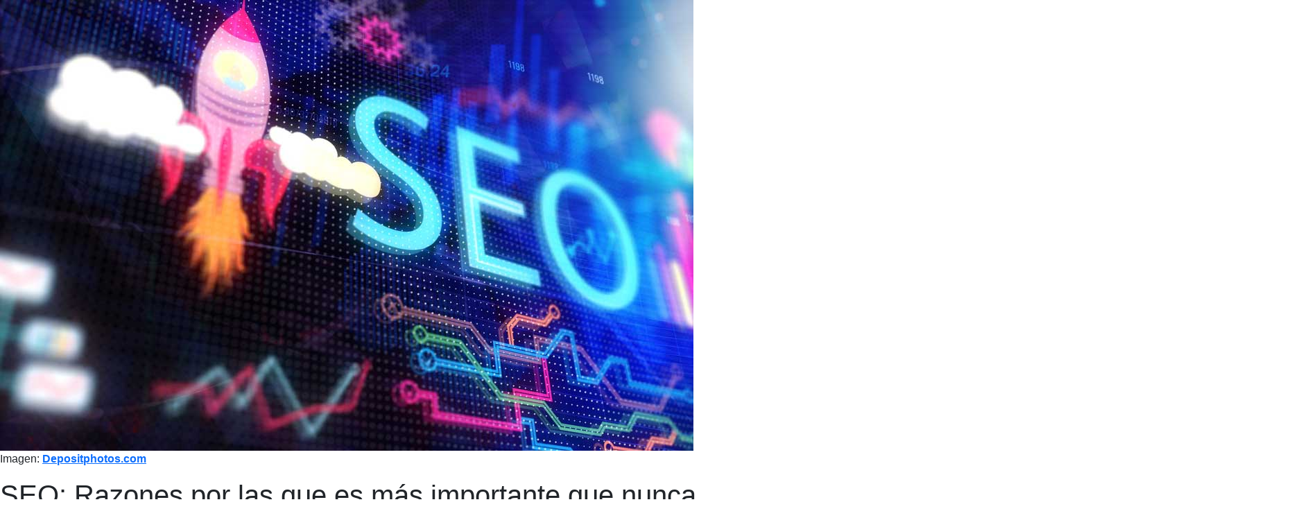

--- FILE ---
content_type: text/html; charset=utf-8
request_url: https://elchesemueve.com/seo-razones-por-las-que-es-importante?tmpl=component&print=1
body_size: 8794
content:
<!doctype html>
<html lang="es-es" dir="ltr">
	<head>
		<meta name="viewport" content="width=device-width, initial-scale=1">

		<meta charset="utf-8">
	<meta name="author" content="Alberto D.">
	<meta name="robots" content="noindex, nofollow">
	<meta name="description" content="SEO es una técnica con funciones casi infinitas, hay muchos métodos con los que abordar el marketing de contenidos de una web, pero ninguno es mejor que el SEO">
	<meta name="generator" content="Joomla! - Open Source Content Management">
	<title>SEO: Razones por las que es más importante que nunca</title>
	<link href="/images/logos/logo_movil_fv.png" rel="icon" type="image/png">
	<link href="https://elchesemueve.com/seo-razones-por-las-que-es-importante" rel="canonical">
	<link href="/favicon.ico" rel="icon" type="image/vnd.microsoft.icon">
<link href="/media/plg_content_authorinfobox/css/authorinfobox.min.css" rel="stylesheet">
	<link href="/media/plg_system_jcepro/site/css/content.min.css?86aa0286b6232c4a5b58f892ce080277" rel="stylesheet">
	<link href="/components/com_sppagebuilder/assets/css/dynamic-content.css?13bea3cde590997c1094f9bba14d719a" rel="stylesheet">
	<link href="/components/com_sppagebuilder/assets/css/color-switcher.css?13bea3cde590997c1094f9bba14d719a" rel="stylesheet">
	<link href="/cache/com_templates/templates/shaper_helixultimate/15ee5ed89da783ff984a802b2d1566d7.css" rel="stylesheet">
	<style>.author_infobox_image_profile{width:30%;} .author_infobox_image_profile img{width:100%;}</style>
	<style>body{font-family: 'Trebuchet MS', sans-serif;font-size: 16px;text-decoration: none;}
</style>
	<style>.sp-megamenu-parent > li > a, .sp-megamenu-parent > li > span, .sp-megamenu-parent .sp-dropdown li.sp-menu-item > a{font-family: 'Helvetica', sans-serif;font-size: 14px;text-decoration: none;}
</style>
	<style>.menu.nav-pills > li > a, .menu.nav-pills > li > span, .menu.nav-pills .sp-dropdown li.sp-menu-item > a{font-family: 'Helvetica', sans-serif;font-size: 14px;text-decoration: none;}
</style>
	<style>:root {--sppb-topbar-bg-color: #333333; --sppb-topbar-text-color: #aaaaaa; --sppb-header-bg-color: #ffffff; --sppb-logo-text-color: #2b2b2b; --sppb-menu-text-color: #252525; --sppb-menu-text-hover-color: #0345bf; --sppb-menu-text-active-color: #0345bf; --sppb-menu-dropdown-bg-color: #ffffff; --sppb-menu-dropdown-text-color: #252525; --sppb-menu-dropdown-text-hover-color: #0345bf; --sppb-menu-dropdown-text-active-color: #0345bf; --sppb-offcanvas-menu-icon-color: #000000; --sppb-offcanvas-menu-bg-color: #ffffff; --sppb-offcanvas-menu-items-and-items-color: #fa0a0a; --sppb-offcanvas-menu-active-menu-item-color: #252525; --sppb-text-color: #252525; --sppb-bg-color: #ffffff; --sppb-link-color: #0345bf; --sppb-link-hover-color: #044cd0; --sppb-footer-bg-color: #171717; --sppb-footer-text-color: #ffffff; --sppb-footer-link-color: #a2a2a2; --sppb-footer-link-hover-color: #ffffff}</style>
<script type="application/json" class="joomla-script-options new">{"data":{"breakpoints":{"tablet":991,"mobile":480},"header":{"stickyOffset":"120"}},"system.paths":{"root":"","rootFull":"https:\/\/elchesemueve.com\/","base":"","baseFull":"https:\/\/elchesemueve.com\/"},"csrf.token":"5d4e08ddb6f3b09ebde6b7f4befc633b"}</script>
	<script src="/media/system/js/core.min.js?a3d8f8"></script>
	<script src="/media/vendor/jquery/js/jquery.min.js?3.7.1"></script>
	<script src="/media/legacy/js/jquery-noconflict.min.js?504da4"></script>
	<script src="/media/vendor/bootstrap/js/alert.min.js?5.3.8" type="module"></script>
	<script src="/media/vendor/bootstrap/js/button.min.js?5.3.8" type="module"></script>
	<script src="/media/vendor/bootstrap/js/carousel.min.js?5.3.8" type="module"></script>
	<script src="/media/vendor/bootstrap/js/collapse.min.js?5.3.8" type="module"></script>
	<script src="/media/vendor/bootstrap/js/dropdown.min.js?5.3.8" type="module"></script>
	<script src="/media/vendor/bootstrap/js/modal.min.js?5.3.8" type="module"></script>
	<script src="/media/vendor/bootstrap/js/offcanvas.min.js?5.3.8" type="module"></script>
	<script src="/media/vendor/bootstrap/js/popover.min.js?5.3.8" type="module"></script>
	<script src="/media/vendor/bootstrap/js/scrollspy.min.js?5.3.8" type="module"></script>
	<script src="/media/vendor/bootstrap/js/tab.min.js?5.3.8" type="module"></script>
	<script src="/media/vendor/bootstrap/js/toast.min.js?5.3.8" type="module"></script>
	<script src="/media/system/js/showon.min.js?e51227" type="module"></script>
	<script src="/components/com_sppagebuilder/assets/js/dynamic-content.js?13bea3cde590997c1094f9bba14d719a"></script>
	<script src="/components/com_sppagebuilder/assets/js/color-switcher.js?13bea3cde590997c1094f9bba14d719a"></script>
	<script type="application/ld+json">{"@context":"https://schema.org","@graph":[{"@type":"Organization","@id":"https://elchesemueve.com/#/schema/Organization/base","name":"Elche Se Mueve","url":"https://elchesemueve.com/","logo":{"@type":"ImageObject","@id":"https://elchesemueve.com/#/schema/ImageObject/logo","url":"images/logos/logo_large.png","contentUrl":"images/logos/logo_large.png","width":918,"height":257},"image":{"@id":"https://elchesemueve.com/#/schema/ImageObject/logo"},"sameAs":["https://www.facebook.com/elchesemueve","https://twitter.com/elchesemueve","https://www.pinterest.es/elchesemueve/","https://www.linkedin.com/in/elchesemueve","https://www.instagram.com/elchesemueve"]},{"@type":"WebSite","@id":"https://elchesemueve.com/#/schema/WebSite/base","url":"https://elchesemueve.com/","name":"Elche Se Mueve","publisher":{"@id":"https://elchesemueve.com/#/schema/Organization/base"}},{"@type":"WebPage","@id":"https://elchesemueve.com/#/schema/WebPage/base","url":"https://elchesemueve.com/seo-razones-por-las-que-es-importante?print=1&amp;tmpl=component","name":"SEO: Razones por las que es más importante que nunca","description":"SEO es una técnica con funciones casi infinitas, hay muchos métodos con los que abordar el marketing de contenidos de una web, pero ninguno es mejor que el SEO","isPartOf":{"@id":"https://elchesemueve.com/#/schema/WebSite/base"},"about":{"@id":"https://elchesemueve.com/#/schema/Organization/base"},"inLanguage":"es-ES"},{"@type":"Article","@id":"https://elchesemueve.com/#/schema/com_content/article/1683","name":"SEO: Razones por las que es más importante que nunca","headline":"SEO: Razones por las que es más importante que nunca","inLanguage":"es-ES","author":{"@type":"Person","name":"Alberto D."},"thumbnailUrl":"images/blog/SEO/SEO-Razones-por-las-que-es-mas-importante-que-nunca.jpg","image":"images/blog/SEO/SEO-Razones-por-las-que-es-mas-importante-que-nunca.jpg","interactionStatistic":{"@type":"InteractionCounter","userInteractionCount":842},"isPartOf":{"@id":"https://elchesemueve.com/#/schema/WebPage/base"}}]}</script>
	<script>template="shaper_helixultimate";</script>
	<script>
				document.addEventListener("DOMContentLoaded", () =>{
					window.htmlAddContent = window?.htmlAddContent || "";
					if (window.htmlAddContent) {
        				document.body.insertAdjacentHTML("beforeend", window.htmlAddContent);
					}
				});
			</script>
	<script>
			const initColorMode = () => {
				const colorVariableData = [];
				const sppbColorVariablePrefix = "--sppb";
				let activeColorMode = localStorage.getItem("sppbActiveColorMode") || "";
				activeColorMode = "";
				const modes = [];

				if(!modes?.includes(activeColorMode)) {
					activeColorMode = "";
					localStorage.setItem("sppbActiveColorMode", activeColorMode);
				}

				document?.body?.setAttribute("data-sppb-color-mode", activeColorMode);

				if (!localStorage.getItem("sppbActiveColorMode")) {
					localStorage.setItem("sppbActiveColorMode", activeColorMode);
				}

				if (window.sppbColorVariables) {
					const colorVariables = typeof(window.sppbColorVariables) === "string" ? JSON.parse(window.sppbColorVariables) : window.sppbColorVariables;

					for (const colorVariable of colorVariables) {
						const { path, value } = colorVariable;
						const variable = String(path[0]).trim().toLowerCase().replaceAll(" ", "-");
						const mode = path[1];
						const variableName = `${sppbColorVariablePrefix}-${variable}`;

						if (activeColorMode === mode) {
							colorVariableData.push(`${variableName}: ${value}`);
						}
					}

					document.documentElement.style.cssText += colorVariableData.join(";");
				}
			};

			window.sppbColorVariables = [];
			
			initColorMode();

			document.addEventListener("DOMContentLoaded", initColorMode);
		</script>
	<meta property="og:type" content="article" />
	<meta property="og:url" content="https://elchesemueve.com/seo-razones-por-las-que-es-importante" />
	<meta property="og:title" content="SEO: Razones por las que es más importante que nunca" />
	<meta property="og:description" content="SEO es una técnica con funciones casi infinitas, no hablemos ya de los factores de clasificación, donde te puedes perder. Hay muchos métodos con los..." />
	<meta property="og:image" content="https://elchesemueve.com/images/blog/SEO/SEO-Razones-por-las-que-es-mas-importante-que-nunca.jpg" />
	<meta property="fb:app_id" content="646619645363361" />
	<meta property="og:site_name" content="Elche Se Mueve" />
	<meta name="twitter:description" content="SEO es una técnica con funciones casi infinitas, no hablemos ya de los factores de clasificación, donde te puedes perder. Hay muchos métodos con los..." />
	<meta name="twitter:image:src" content="https://elchesemueve.com/images/blog/SEO/SEO-Razones-por-las-que-es-mas-importante-que-nunca.jpg" />
	<meta name="twitter:site" content="@@elchesemueve" />
	<meta name="twitter:card" content="summary_large_image" />
	<!-- Global Site Tag (gtag.js) - Google Analytics -->
									<script async src="https://www.googletagmanager.com/gtag/js?id=G-CCS6KJNC7J"></script>
									<script>
									  window.dataLayer = window.dataLayer || [];
									  function gtag(){dataLayer.push(arguments);}
									  gtag('js', new Date());
									  gtag('config', 'G-CCS6KJNC7J' );
									</script>
	</head>

	<body class="site helix-ultimate hu com_content com-content view-article layout-default task-none itemid-4146 es-es ltr sticky-header layout-fluid offcanvas-init offcanvs-position-right contentpane">
		<div class="article-details " itemscope itemtype="https://schema.org/Article">
    <meta itemprop="inLanguage" content="es-ES">

    
    
    <figure class="article-full-image item-image float-left">
    <img src="/images/blog/SEO/SEO-Razones-por-las-que-es-mas-importante-que-nunca.jpg" itemprop="image" alt="SEO: Razones por las que es más importante que nunca" class="caption" title="Imagen: Depositphotos.com">
            <figcaption class="caption">Imagen: <b><a href="https://depositphotos.com" >Depositphotos.com</a></b></figcaption>
    </figure>

    
    
            <div class="article-header">
                            <h1 itemprop="headline">
                    SEO: Razones por las que es más importante que nunca                </h1>
            
            
            
                    </div>
    
    <div class="article-can-edit d-flex flex-wrap justify-content-between">
                
            </div>

            <div class="article-info">

	
					<span class="createdby" itemprop="author" itemscope itemtype="https://schema.org/Person" title="Escrito por: Alberto D.">
				<span itemprop="name">Alberto D.</span>	</span>
		
		
		
		
		
		
	
			
		
					<span class="hits">
	<meta itemprop="interactionCount" content="UserPageVisits:842">
	Visitas: 842</span>
				
			</div>
    
        
    
    
        
        
        
        <div itemprop="articleBody">
            <p style="text-align: justify;"><strong>SEO</strong> es una técnica con <b>funciones</b> casi infinitas, no hablemos ya de los <a href="/factores-de-clasificacion-de-google-guia-detallada" target="_blank" rel="noopener" title="Factores de clasificación SEO"><strong>factores de clasificación</strong></a>, donde te puedes perder. Hay muchos métodos con los que abordar el <strong>marketing</strong> de contenidos de una web, pero ninguno es mejor que el <strong>SEO</strong>.</p>
 
<p style="text-align: justify;">Puedes mejorar tu marca (<strong>branding</strong>) y te guía por el camino correcto para hacer <strong>prosperar tu negocio</strong>. Permite a los usuarios tener una mejor experiencia (<strong><b><a href="https://elchesemueve.com/terminos-especialistas-marketing-digital-seo-deben-conocer" style="color: red;">UX</a></b></strong>) mientras visitan tu página. Además, el <strong>SEO</strong> se logra y se crea con un sitio que proporciona <strong><b>información</b> relevante</strong> y de <strong>alta calidad</strong> para los <strong><b>motores de búsqueda</b></strong>.</p>
<p style="text-align: justify;">El objetivo principal de una <strong>página web</strong> es proporcionar <strong><b>información</b></strong> y <strong>respuestas precisas</strong>, pero conseguir estos criterios no se logra de la noche a la mañana, del mismo modo que tampoco es factible, a pesar de hacer un <strong>buen trabajo SEO</strong>, obtener resultados inmediatos, es imposible. Es necesaria <strong>paciencia</strong> y <strong>confianza</strong> en uno mismo.</p>
<p style="text-align: justify;">Los iniciados en este mundillo se preguntan constantemente, ¿<strong>qué es SEO</strong>?. <strong>SEO</strong> (Search Engine Optimization) es una estrategia en la que, siguiendo algunos pasos previamente establecidos, puedes ayudar a que tu <strong>sitio web</strong> se ubique <strong>lo más alto posible</strong> en los <strong><b>motores de búsqueda</b></strong> -con preeminencia en <strong>Google</strong>-.</p>
<p><img src="/images/blog/informatica/SEO-y-eCommerce.jpg" alt="SEO y eCommerce" width="750" height="419" class="img-thumbnail" style="display: block; margin-left: auto; margin-right: auto;" title="SEO y eCommerce" /></p>
<p style="text-align: justify;">Y es importante porque en estos tiempos casi todo el mundo <strong>depende de internet</strong>, y esa dependencia se hará cada vez más acuciante con el avance imparable de la <strong>tecnología</strong>. También es evidente que los <strong><strong>negocios</strong> tradicionales</strong> están haciendo su traslado al <strong><b><b>comercio</b> electrónico</b></strong> (<strong>eCommerce</strong>). Y el <strong>SEO</strong> sigue ahí, no cambia, no pierde peso, sigue siendo imprescindible.</p>
<p>Vamos a discutir en este artículo la <strong>importancia del SEO</strong>, por qué deberías utilizarlo en tu beneficio y por qué es más importante y vigente que nunca.</p>
<p>{index}</p>
<h2 id="por-qué-el-seo-es-más-importante-que-nunca"><span style="color: #ff6600;">Por qué el SEO es más importante que nunca</span></h2>
<h3 id="atrae-visitantes-a-tu-web"><span style="color: #3366ff;">Atrae visitantes a tu Web</span></h3>
<p style="text-align: justify;">Esta es la ventaja más evidente que obtienes con un <strong>buen trabajo SEO</strong>, más <strong>visitantes</strong> y, por ende, más <strong>potenciales clientes</strong>. Es posible que esperes obtener un gran impulso de visitantes en cuanto pongas <strong>online tu página web</strong>, pero eso rotundamente falso, ¿por qué?; porque hay miles de personas que piensan como tú y presentan sus <strong>negocios</strong> a través de <strong>sitios online</strong>, en este preciso momento.</p>
<p style="text-align: justify;">La diferencia se marca cuando uno intenta implementar una <strong>estrategia SEO</strong> y trabaja para lograrlo. Y es en ese momento, cuando pondrá distancia con la competencia que ha pensado que el <strong>SEO</strong> es cosa de <strong>frikis</strong>, que su página está en la red y con eso es suficiente. Craso error. Y craso disgusto cuando haga una <strong>búsqueda en Google</strong> y vea que su <b>empresa</b> no aparece ni en la página <strong>20 del buscador</strong>.</p>
<p><img src="/images/blog/informatica/Trafico-Web-SEO.jpg" alt="Trafico Web SEO" width="750" height="488" class="img-thumbnail" style="display: block; margin-left: auto; margin-right: auto;" title="Trafico Web SEO" /></p>
<p style="text-align: justify;">Es cierto que implementar una <strong>estrategia SEO</strong> por cuenta propia es complicado y puede llegar a ser verdaderamente estresante. Sin embargo, siempre puedes acudir a un <strong>profesional</strong> o <strong>profesionales</strong> para abordar ese trabajo. Es lo mejor si no dispones de tiempo o simplemente te viene muy cuesta arriba, pero no existe la opción de «<strong>no hacerlo</strong>», es <strong>sí o sí</strong>.</p>
<h3 id="estrategia-de-palabras-clave-(keywords)"><span style="color: #ff0000;">Estrategia de Palabras Clave (Keywords)</span></h3>
<p style="text-align: justify;">Una de las partes esenciales que te ayudará a crecer de <strong>forma orgánica</strong> (todo aquello que atrae visitas sin coste económico). Apunta cuidadosamente las palabras clave (<strong>keywords</strong>) más relevantes y que tengan que ver con tu <strong>negocio</strong>, <strong><b>producto</b></strong> o <strong><b>servicio</b></strong> que prestas, por lo que debes jugar tus bazas de forma inteligente y brindar a tus clientes el <strong>contenido correcto</strong>.</p>
<p><img src="/images/blog/informatica/Keywords-SEO-Analytics.jpg" alt="Keywords SEO Analytics" width="750" height="400" class="img-thumbnail" style="display: block; margin-left: auto; margin-right: auto;" title="Palabras Clave (Keywords)" /></p>
<p style="text-align: justify;">El <strong>lenguaje</strong> se torna decisivo en cualquier <strong>estrategia SEO</strong>. Hay <strong>Keywords</strong> con una gran competencia, en las que conseguir una buena <strong>posición orgánica</strong> es realmente difícil, por no decir imposible. Por tanto, has de buscar alternativas a ese tipo de <strong>palabras clave</strong> de difícil posicionamiento.</p>
<h3 id="no-tiene-un-coste-económico-elevado"><span style="color: #ff0000;">No tiene un coste económico elevado</span></h3>
<p style="text-align: justify;">El <strong>SEO es económico</strong> y no daña tu bolsillo, ya que no requiere de toda tu <b>inversión</b>. Además, se trata de un elemento donde <strong>obtienes más de lo que inviertes</strong>. Cuando utilizas el <strong>SEO</strong> para tu sitio web, reducirás el <strong>coste en <b>publicidad</b></strong>, ya que conseguirás exposición sin invertir en que otros te den visibilidad. Y finalmente, los <strong>clientes potenciales</strong> que generes gracias a tu <strong>estrategia SEO</strong>, podrán convertirse en tuyos para siempre.</p>
<h3 id="puedes-asociarte-con-otras-empresas"><span style="color: #ff0000;">Puedes asociarte con otras empresas</span></h3>
<p style="text-align: justify;">Cuanto <strong>más alto clasifiques</strong> tu <strong>página web</strong> de <strong>negocios</strong>, más personas notarán que «<strong>estás ahí</strong>». En esta etapa, las <b>empresas</b> tienen más oportunidades de <strong>asociarse con otras marcas</strong>. Y aunque dichas marcas no son tus competidores, compartirán la misma <strong>audiencia que tú y viceversa</strong>, por lo tanto, este es otro de los beneficios inherentes al <strong>SEO</strong> que las <b>empresas</b> pueden aprovechar.</p>
<h3 id="seo-basado-en-la-ubicación"><span style="color: #ff0000;">SEO basado en la Ubicación</span></h3>
<p style="text-align: justify;">Si tienes un <strong>negocio local</strong> y deseas dirigirte a los clientes en función de la <strong>ubicación</strong>, el <strong>SEO</strong> también tiene alcance para este tipo de operaciones. Muchos usuarios reconocerán tu <strong>negocio</strong> si puedes dirigir a los clientes a tu <strong>lugar físico</strong>, a tu ubicación. La <strong>implementación del SEO Local</strong> ayuda enormemente, ya que te permite dirigirte a los clientes que visitarán tu <strong>tienda</strong>, tu <strong>oficina</strong> o tu <strong>almacén</strong>, y por ende, las posiblidades de aumentar las ventas crecen exponencialmente.</p>
<p><img src="/images/blog/informatica/SEO-Local.jpg" alt="SEO Local" width="750" height="500" class="img-thumbnail" style="display: block; margin-left: auto; margin-right: auto;" title="SEO Local" /></p>
<h2 id="consejos-rápidos-de-seo"><span style="color: #ff6600;">Consejos rápidos de SEO</span></h2>
<ol>
<li>El <strong>SEO</strong> se concentra en la calidad sobre la cantidad. Por lo tanto, concéntrate en el <strong>contenido y presentación</strong>. Existe una frase «<strong>gurú</strong>» que utilizamos los que llevamos años con esto: «<strong>el contenido es el <b>Rey</b></strong>». Sin un buen contenido, olvida obtener buenos resultados.</li>
<li>Siempre puedes realizar un <strong>análisis del rendimiento</strong> de tu <strong>estrategia SEO</strong> a través de las plataformas que los mismos buscadores ponen a tu disposición, como <strong>Google Analytics</strong>, <strong><b>Google <strong>Search Console</strong></b></strong>, <strong>Bing Webmaster Tools</strong>,&nbsp;etcétera.</li>
<li>Puede llegar el caso -poco probable, pero posible- que te conviertas en una <strong>autoridad en tu nicho</strong> e influir en otros usuarios, una vez que obtengas resultados exitosos. No serías el primero.</li>
<li>El <strong>SEO</strong> asegura que tengas una fuerte <strong>presencia digital</strong> y si dejas una impresión positiva a través de tu trabajo, la <a href="https://es.wikipedia.org/wiki/Reputaci%C3%B3n_en_l%C3%ADnea" target="_blank" rel="noopener" title="Reputación Online"><strong>reputación online</strong></a> aumentará.</li>
</ol>
<h2 id="conclusiones"><span style="color: #ff00ff;">CONCLUSIONES</span></h2>
<p style="text-align: justify;">Las razones por las que las <b>empresas</b> deberían implementar una <strong>estrategia SEO</strong> son casi infinitas. Dichas <b>empresas</b> no solo pueden <strong>maximizar su área de negocio</strong>, sino también crecer en otros muchos aspectos y, finalmente, tener una <strong>presencia global</strong>. Es por eso que lo mejor es seguir adelante y utilizar todo el poder que proporciona el <strong>SEO</strong> en tu beneficio, aunque eso conlleve que debas acudir a <strong>profesionales</strong> externos para realizar la tarea.</p>
<p style="text-align: justify;">El <strong>SEO</strong> es una estrategia que supone <strong>todo un desafío</strong> y mi consejo es aprender lo máximo, utilizar el consabido <strong>ensayo y error</strong> y no caer en el desaliento nunca. Obentdrás resultados, seguro.</p>
<hr />
<p><span style="background-color: #ffff00;"><strong>&nbsp;NOTA:</strong></span> Créditos de las <strong>imágenes</strong>: <b><a href="https://depositphotos.com" >Depositphotos.com</a></b></p><div id="author_infobox"><div class="author_infobox_image_profile"><img src="/images/autores/alberto.jpg#joomlaImage://local-images/autores/alberto.jpg?width=300&height=300" alt="Alberto D." /></div><div class="author_infobox_name"><span class="bold author_name">Alberto D.</span><span class="bold">Website:</span> <a href="https://elchesemueve.com" title="Website: https://elchesemueve.com" target="_self" rel="noopener noreferrer">https://elchesemueve.com</a></div><div class="author_infobox_position">Webmaster</div><div class="author_infobox_description">Informático y Diseñador Industrial. Webmaster y Desarrollador del Portal <strong>Elche</strong> Se Mueve. Ganó el Premio a la mejor web de 2016 del diario La Verdad de <b>Alicante</b>.
Durante más de 25 años se ha dedicado al diseño y desarrollo de maquinaria industrial, además de webs, marketing y SEO.</div><div class="author_infobox_articles">Más de este Autor</div><div class="author_infobox_articles_list"><ul><li><span class="author_infobox_articles_links"><a href="/4-plugins-crm-wordpress-gratuitos" title="4 Plugins CRM gratuitos para WordPress">4 Plugins CRM gratuitos para WordPress</a></span> <span class="author_infobox_articles_hits">(Hits 24499)</span></li><li><span class="author_infobox_articles_links"><a href="/frases-estupidas-de-los-politicos" title="Frases estúpidas de los políticos">Frases estúpidas de los políticos</a></span> <span class="author_infobox_articles_hits">(Hits 23726)</span></li></ul></div></div><br class="clear" />        </div>

        
        
                            
    

        
    

   
    </div>

    <div class="related-article-list-container">
	<h3 class="related-article-title"> Relacionado </h3>

	 
		<div class="article-list related-article-list">
			<div class="row">
														<div class="col-lg-4">
						<div class="article">
            <a href="/guia-practica-para-mejorar-tu-presencia-online-si-trabajas-en-valencia">
            <figure class="article-full-image item-image float-left">
    <img src="/images/blog/SEO/guia-practica-para-mejorar-tu-presencia-online-si-trabajas-en-valencia.jpg" itemprop="image" alt="Guía práctica para mejorar tu presencia online si trabajas en Valencia" width="1000" height="650" loading="lazy">
    </figure>

        </a>
    
        <div class="article-header">
                    <h4>
                                    <a href="/guia-practica-para-mejorar-tu-presencia-online-si-trabajas-en-valencia">
                        Guía práctica para mejorar tu presencia online si trabajas en Valencia                    </a>
                            </h4>
        
        
        
            </div>

    <div class="article-info">
                    <span class="createdby" title="Escrito por: Alberto D.">
				<span itemprop="name">Alberto D.</span>	</span>
                    </div>        
</div>					</div>
														<div class="col-lg-4">
						<div class="article">
            <a href="/importancia-del-seo-local-y-una-web-de-negocios-fisicos">
            <figure class="article-full-image item-image float-left">
    <img src="/images/blog/SEO/importancia-del-seo-local-y-una-web-de-negocios-fisicos.jpg" itemprop="image" alt="La importancia del SEO local y una página web para negocios físicos" width="1000" height="650" loading="lazy">
    </figure>

        </a>
    
        <div class="article-header">
                    <h4>
                                    <a href="/importancia-del-seo-local-y-una-web-de-negocios-fisicos">
                        La importancia del SEO local y una página web para negocios físicos                    </a>
                            </h4>
        
        
        
            </div>

    <div class="article-info">
                    <span class="createdby" title="Escrito por: Alberto D.">
				<span itemprop="name">Alberto D.</span>	</span>
                    </div>        
</div>					</div>
														<div class="col-lg-4">
						<div class="article">
            <a href="/que-es-un-dominio-y-porque-es-esencial-para-tu-negocio-local">
            <figure class="article-full-image item-image float-left">
    <img src="/images/blog/SEO/que-es-un-dominio-y-porque-es-esencial-para-tu-negocio-local.jpg" itemprop="image" alt="¿Qué es un dominio y por qué es esencial para que tu negocio local destaque en Internet?" width="1000" height="650" loading="lazy">
    </figure>

        </a>
    
        <div class="article-header">
                    <h4>
                                    <a href="/que-es-un-dominio-y-porque-es-esencial-para-tu-negocio-local">
                        ¿Qué es un dominio y por qué es esencial para que tu negocio local destaque en Internet?                    </a>
                            </h4>
        
        
        
            </div>

    <div class="article-info">
                    <span class="createdby" title="Escrito por: Alberto D.">
				<span itemprop="name">Alberto D.</span>	</span>
                    </div>        
</div>					</div>
														<div class="col-lg-4">
						<div class="article">
            <a href="/cual-es-la-mejor-manera-de-humanizar-texto-ia">
            <figure class="article-full-image item-image float-left">
    <img src="/images/blog/SEO/cual-es-la-mejor-manera-de-humanizar-texto-ia.jpg" itemprop="image" alt="¿Cuál es la mejor manera de humanizar texto IA?" width="1000" height="650" loading="lazy">
    </figure>

        </a>
    
        <div class="article-header">
                    <h4>
                                    <a href="/cual-es-la-mejor-manera-de-humanizar-texto-ia">
                        ¿Cuál es la mejor manera de humanizar texto IA?                    </a>
                            </h4>
        
        
        
            </div>

    <div class="article-info">
                    <span class="createdby" title="Escrito por: Alberto D.">
				<span itemprop="name">Alberto D.</span>	</span>
                    </div>        
</div>					</div>
														<div class="col-lg-4">
						<div class="article">
            <a href="/linkedin-una-herramienta-esencial-para-captar-clientes-b2b">
            <figure class="article-full-image item-image float-left">
    <img src="/images/blog/contenido/linkedin-una-herramienta-esencial-para-captar-clientes-b2b.jpg" itemprop="image" alt="LinkedIn. Una herramienta esencial para captar clientes B2B" width="1000" height="650" loading="lazy">
    </figure>

        </a>
    
        <div class="article-header">
                    <h4>
                                    <a href="/linkedin-una-herramienta-esencial-para-captar-clientes-b2b">
                        LinkedIn. Una herramienta esencial para captar clientes B2B                    </a>
                            </h4>
        
        
        
            </div>

    <div class="article-info">
                    <span class="createdby" title="Escrito por: Alberto D.">
				<span itemprop="name">Alberto D.</span>	</span>
                    </div>        
</div>					</div>
														<div class="col-lg-4">
						<div class="article">
            <a href="/mejor-seo-espana-2025-david-ayala-futuro-posicionamiento-web">
            <figure class="article-full-image item-image float-left">
    <img src="/images/blog/SEO/mejor-seo-espana-2025-david-ayala-futuro-posicionamiento-web.jpg" itemprop="image" alt="El Mejor SEO de España en 2025: David Ayala y el Futuro del Posicionamiento Web" width="1000" height="650" loading="lazy">
    </figure>

        </a>
    
        <div class="article-header">
                    <h4>
                                    <a href="/mejor-seo-espana-2025-david-ayala-futuro-posicionamiento-web">
                        El Mejor SEO de España en 2025: David Ayala y el Futuro del Posicionamiento Web                    </a>
                            </h4>
        
        
        
            </div>

    <div class="article-info">
                    <span class="createdby" title="Escrito por: Alberto D.">
				<span itemprop="name">Alberto D.</span>	</span>
                    </div>        
</div>					</div>
														<div class="col-lg-4">
						<div class="article">
            <a href="/si-tu-ecommerce-no-tiene-app-no-pierdes-ventas-las-regalas-a-competencia">
            <figure class="article-full-image item-image float-left">
    <img src="/images/blog/SEO/si-tu-ecommerce-no-tiene-app-no-pierdes-ventas-las-regalas-a-competencia.jpg" itemprop="image" alt="Si tu eCommerce no tiene App, no pierdes ventas, las regalas a tu competencia" width="1000" height="650" loading="lazy">
    </figure>

        </a>
    
        <div class="article-header">
                    <h4>
                                    <a href="/si-tu-ecommerce-no-tiene-app-no-pierdes-ventas-las-regalas-a-competencia">
                        Si tu eCommerce no tiene App, no pierdes ventas, las regalas a tu competencia                    </a>
                            </h4>
        
        
        
            </div>

    <div class="article-info">
                    <span class="createdby" title="Escrito por: Alberto D.">
				<span itemprop="name">Alberto D.</span>	</span>
                    </div>        
</div>					</div>
														<div class="col-lg-4">
						<div class="article">
            <a href="/seo-con-ia-evolucion-a-la-que-debe-adaptarse-tu-web">
            <figure class="article-full-image item-image float-left">
    <img src="/images/blog/SEO/seo-con-ia-evolucion-a-la-que-debe-adaptarse-tu-web.jpg" itemprop="image" alt="SEO con IA. La evolución a la que debe adaptarse tu página web" width="1000" height="650" loading="lazy">
    </figure>

        </a>
    
        <div class="article-header">
                    <h4>
                                    <a href="/seo-con-ia-evolucion-a-la-que-debe-adaptarse-tu-web">
                        SEO con IA. La evolución a la que debe adaptarse tu página web                    </a>
                            </h4>
        
        
        
            </div>

    <div class="article-info">
                    <span class="createdby" title="Escrito por: Alberto D.">
				<span itemprop="name">Alberto D.</span>	</span>
                    </div>        
</div>					</div>
														<div class="col-lg-4">
						<div class="article">
            <a href="/chatbots-instagram-y-ankorov-interaccion-redes-sociales">
            <figure class="article-full-image item-image float-left">
    <img src="/images/blog/SEO/chatbots-instagram-y-ankorov-interaccion-redes-sociales.jpg" itemprop="image" alt="Chatbots de Instagram y Ankorov: Revolucionando la Interacción en Redes Sociales" width="1000" height="650" loading="lazy">
    </figure>

        </a>
    
        <div class="article-header">
                    <h4>
                                    <a href="/chatbots-instagram-y-ankorov-interaccion-redes-sociales">
                        Chatbots de Instagram y Ankorov: Revolucionando la Interacción en Redes Sociales                    </a>
                            </h4>
        
        
        
            </div>

    <div class="article-info">
                    <span class="createdby" title="Escrito por: Alberto D.">
				<span itemprop="name">Alberto D.</span>	</span>
                    </div>        
</div>					</div>
														<div class="col-lg-4">
						<div class="article">
            <a href="/marketing-digital-pymes-elche-ventajas-de-una-agencia-seo">
            <figure class="article-full-image item-image float-left">
    <img src="/images/blog/SEO/marketing-digital-pymes-elche-ventajas-de-una-agencia-seo-valencia.jpg" itemprop="image" alt="Marketing digital para pymes de Elche: ventajas de contar con una agencia SEO" width="1000" height="650" loading="lazy">
    </figure>

        </a>
    
        <div class="article-header">
                    <h4>
                                    <a href="/marketing-digital-pymes-elche-ventajas-de-una-agencia-seo">
                        Marketing digital para pymes de Elche: ventajas de contar con una agencia SEO                    </a>
                            </h4>
        
        
        
            </div>

    <div class="article-info">
                    <span class="createdby" title="Escrito por: Alberto D.">
				<span itemprop="name">Alberto D.</span>	</span>
                    </div>        
</div>					</div>
														<div class="col-lg-4">
						<div class="article">
            <a href="/peter-lead-agencia-seo-elche">
            <figure class="article-full-image item-image float-left">
    <img src="/images/blog/elche/peter-lead-agencia-seo-elche.jpg" itemprop="image" alt="Peter Lead abre Agencia de SEO en Elche" width="1000" height="650" loading="lazy">
    </figure>

        </a>
    
        <div class="article-header">
                    <h4>
                                    <a href="/peter-lead-agencia-seo-elche">
                        Peter Lead abre Agencia de SEO en Elche                    </a>
                            </h4>
        
        
        
            </div>

    <div class="article-info">
                    <span class="createdby" title="Escrito por: Alberto D.">
				<span itemprop="name">Alberto D.</span>	</span>
                    </div>        
</div>					</div>
														<div class="col-lg-4">
						<div class="article">
            <a href="/impacto-herramientas-ia-en-busquedas-organicas">
            <figure class="article-full-image item-image float-left">
    <img src="/images/blog/SEO/Impacto-IA-en-el-mercado-de-las-busquedas.jpg" itemprop="image" alt="El impacto de las herramientas de inteligencia artificial (IA) en las búsquedas orgánicas" width="1000" height="650" loading="lazy">
    </figure>

        </a>
    
        <div class="article-header">
                    <h4>
                                    <a href="/impacto-herramientas-ia-en-busquedas-organicas">
                        El impacto de las herramientas de inteligencia artificial (IA) en las búsquedas orgánicas                    </a>
                            </h4>
        
        
        
            </div>

    <div class="article-info">
                    <span class="createdby" title="Escrito por: Alberto D.">
				<span itemprop="name">Alberto D.</span>	</span>
                    </div>        
</div>					</div>
							</div>
		</div>
	
	
	</div>
	</body>
</html>

--- FILE ---
content_type: text/css
request_url: https://elchesemueve.com/media/plg_content_authorinfobox/css/authorinfobox.min.css
body_size: 373
content:
#author_infobox{background-color:#f7f7f7;color:#212121;border:1px solid #e1e1e1;margin:5px;padding:10px;overflow:hidden;clear:both}#author_infobox .author_infobox_title{font-size:120%;font-weight:700;margin-bottom:10px}#author_infobox .author_infobox_image{float:left;margin:5px 10px 5px 5px}#author_infobox .author_infobox_image img{max-width:100%;max-height:100%}#author_infobox .author_infobox_image_authorlist,#author_infobox .author_infobox_image_jomsocial,#author_infobox .author_infobox_image_kunena,#author_infobox .author_infobox_image_profile{float:left;margin:5px 10px 15px 5px}#author_infobox .author_infobox_image_jomsocial img{width:64px;height:64px}#author_infobox .author_infobox_image_kunena img{width:72px;height:48px}#author_infobox .author_infobox_image_authorlist img{width:100px}#author_infobox .author_infobox_image_profile img{max-width:100%;max-height:100%}#author_infobox .author_infobox_name{margin-bottom:8px}#author_infobox .author_name{display:block;font-size:120%;margin-bottom:10px}#author_infobox .author_infobox_position{margin-bottom:8px;font-style:italic}#author_infobox .author_infobox_socialmedia{margin-bottom:8px;float:right}#author_infobox .author_infobox_socialmedia span{margin-right:5px}#author_infobox .author_infobox_socialmedia img{border-radius:12px}#author_infobox .author_infobox_socialmedia a{display:inline-block;opacity:.5;transition:opacity .2s;-moz-transition:opacity .2s;-webkit-transition:opacity .2s;-o-transition:opacity .2s}#author_infobox .author_infobox_socialmedia a:hover{background:0 0;opacity:1}#author_infobox .author_infobox_aboutme,#author_infobox .author_infobox_articles{font-size:110%;font-weight:700;margin-top:10px}#author_infobox .author_infobox_articles_list,#author_infobox .author_infobox_description{width:100%}#author_infobox .author_infobox_articles_list{margin-top:6px}#author_infobox .author_infobox_articles_list ul li{list-style:inside}#author_infobox .author_infobox_articles_links,#author_infobox span.bold{font-weight:700}#author_infobox .author_infobox_articles_date,#author_infobox .author_infobox_articles_hits{font-size:90%}#author_infobox span.marginleft{margin-left:10px}#author_infobox li#author_infobox_articles_more{list-style:none;margin-top:10px}